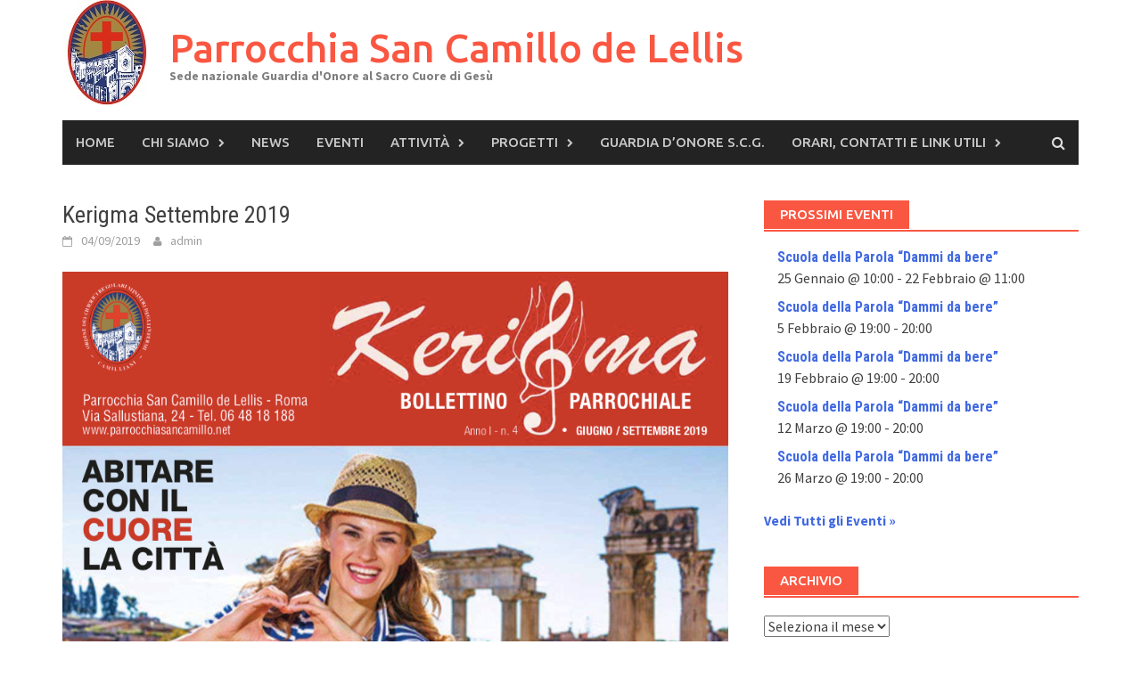

--- FILE ---
content_type: text/html; charset=UTF-8
request_url: https://parrocchiasancamillo.net/2019/09/04/kerigma-settembre-2019/
body_size: 9320
content:
<!DOCTYPE html>
<html lang="it-IT">
<head>
<meta charset="UTF-8">
<meta name="viewport" content="width=device-width, initial-scale=1">
<link rel="profile" href="http://gmpg.org/xfn/11">
<link rel="pingback" href="https://parrocchiasancamillo.net/xmlrpc.php">
<title>Kerigma Settembre 2019 &#8211; Parrocchia San Camillo de Lellis</title>
<meta name='robots' content='max-image-preview:large' />
<link rel='dns-prefetch' href='//fonts.googleapis.com' />
<link rel='dns-prefetch' href='//s.w.org' />
<link rel="alternate" type="application/rss+xml" title="Parrocchia San Camillo de Lellis &raquo; Feed" href="https://parrocchiasancamillo.net/feed/" />
<link rel="alternate" type="application/rss+xml" title="Parrocchia San Camillo de Lellis &raquo; Feed dei commenti" href="https://parrocchiasancamillo.net/comments/feed/" />
<link rel="alternate" type="text/calendar" title="Parrocchia San Camillo de Lellis &raquo; iCal Feed" href="https://parrocchiasancamillo.net/events/?ical=1" />
<link rel="alternate" type="application/rss+xml" title="Parrocchia San Camillo de Lellis &raquo; Kerigma Settembre 2019 Feed dei commenti" href="https://parrocchiasancamillo.net/2019/09/04/kerigma-settembre-2019/feed/" />
<script type="text/javascript">
window._wpemojiSettings = {"baseUrl":"https:\/\/s.w.org\/images\/core\/emoji\/14.0.0\/72x72\/","ext":".png","svgUrl":"https:\/\/s.w.org\/images\/core\/emoji\/14.0.0\/svg\/","svgExt":".svg","source":{"concatemoji":"https:\/\/parrocchiasancamillo.net\/wp-includes\/js\/wp-emoji-release.min.js?ver=6.0.11"}};
/*! This file is auto-generated */
!function(e,a,t){var n,r,o,i=a.createElement("canvas"),p=i.getContext&&i.getContext("2d");function s(e,t){var a=String.fromCharCode,e=(p.clearRect(0,0,i.width,i.height),p.fillText(a.apply(this,e),0,0),i.toDataURL());return p.clearRect(0,0,i.width,i.height),p.fillText(a.apply(this,t),0,0),e===i.toDataURL()}function c(e){var t=a.createElement("script");t.src=e,t.defer=t.type="text/javascript",a.getElementsByTagName("head")[0].appendChild(t)}for(o=Array("flag","emoji"),t.supports={everything:!0,everythingExceptFlag:!0},r=0;r<o.length;r++)t.supports[o[r]]=function(e){if(!p||!p.fillText)return!1;switch(p.textBaseline="top",p.font="600 32px Arial",e){case"flag":return s([127987,65039,8205,9895,65039],[127987,65039,8203,9895,65039])?!1:!s([55356,56826,55356,56819],[55356,56826,8203,55356,56819])&&!s([55356,57332,56128,56423,56128,56418,56128,56421,56128,56430,56128,56423,56128,56447],[55356,57332,8203,56128,56423,8203,56128,56418,8203,56128,56421,8203,56128,56430,8203,56128,56423,8203,56128,56447]);case"emoji":return!s([129777,127995,8205,129778,127999],[129777,127995,8203,129778,127999])}return!1}(o[r]),t.supports.everything=t.supports.everything&&t.supports[o[r]],"flag"!==o[r]&&(t.supports.everythingExceptFlag=t.supports.everythingExceptFlag&&t.supports[o[r]]);t.supports.everythingExceptFlag=t.supports.everythingExceptFlag&&!t.supports.flag,t.DOMReady=!1,t.readyCallback=function(){t.DOMReady=!0},t.supports.everything||(n=function(){t.readyCallback()},a.addEventListener?(a.addEventListener("DOMContentLoaded",n,!1),e.addEventListener("load",n,!1)):(e.attachEvent("onload",n),a.attachEvent("onreadystatechange",function(){"complete"===a.readyState&&t.readyCallback()})),(e=t.source||{}).concatemoji?c(e.concatemoji):e.wpemoji&&e.twemoji&&(c(e.twemoji),c(e.wpemoji)))}(window,document,window._wpemojiSettings);
</script>
<style type="text/css">
img.wp-smiley,
img.emoji {
	display: inline !important;
	border: none !important;
	box-shadow: none !important;
	height: 1em !important;
	width: 1em !important;
	margin: 0 0.07em !important;
	vertical-align: -0.1em !important;
	background: none !important;
	padding: 0 !important;
}
</style>
	<link rel='stylesheet' id='tribe-tooltip-css'  href='https://parrocchiasancamillo.net/wp-content/plugins/the-events-calendar/common/src/resources/css/tooltip.min.css?ver=4.9.11.2' type='text/css' media='all' />
<link rel='stylesheet' id='wp-block-library-css'  href='https://parrocchiasancamillo.net/wp-includes/css/dist/block-library/style.min.css?ver=6.0.11' type='text/css' media='all' />
<style id='wp-block-library-theme-inline-css' type='text/css'>
.wp-block-audio figcaption{color:#555;font-size:13px;text-align:center}.is-dark-theme .wp-block-audio figcaption{color:hsla(0,0%,100%,.65)}.wp-block-code{border:1px solid #ccc;border-radius:4px;font-family:Menlo,Consolas,monaco,monospace;padding:.8em 1em}.wp-block-embed figcaption{color:#555;font-size:13px;text-align:center}.is-dark-theme .wp-block-embed figcaption{color:hsla(0,0%,100%,.65)}.blocks-gallery-caption{color:#555;font-size:13px;text-align:center}.is-dark-theme .blocks-gallery-caption{color:hsla(0,0%,100%,.65)}.wp-block-image figcaption{color:#555;font-size:13px;text-align:center}.is-dark-theme .wp-block-image figcaption{color:hsla(0,0%,100%,.65)}.wp-block-pullquote{border-top:4px solid;border-bottom:4px solid;margin-bottom:1.75em;color:currentColor}.wp-block-pullquote__citation,.wp-block-pullquote cite,.wp-block-pullquote footer{color:currentColor;text-transform:uppercase;font-size:.8125em;font-style:normal}.wp-block-quote{border-left:.25em solid;margin:0 0 1.75em;padding-left:1em}.wp-block-quote cite,.wp-block-quote footer{color:currentColor;font-size:.8125em;position:relative;font-style:normal}.wp-block-quote.has-text-align-right{border-left:none;border-right:.25em solid;padding-left:0;padding-right:1em}.wp-block-quote.has-text-align-center{border:none;padding-left:0}.wp-block-quote.is-large,.wp-block-quote.is-style-large,.wp-block-quote.is-style-plain{border:none}.wp-block-search .wp-block-search__label{font-weight:700}:where(.wp-block-group.has-background){padding:1.25em 2.375em}.wp-block-separator.has-css-opacity{opacity:.4}.wp-block-separator{border:none;border-bottom:2px solid;margin-left:auto;margin-right:auto}.wp-block-separator.has-alpha-channel-opacity{opacity:1}.wp-block-separator:not(.is-style-wide):not(.is-style-dots){width:100px}.wp-block-separator.has-background:not(.is-style-dots){border-bottom:none;height:1px}.wp-block-separator.has-background:not(.is-style-wide):not(.is-style-dots){height:2px}.wp-block-table thead{border-bottom:3px solid}.wp-block-table tfoot{border-top:3px solid}.wp-block-table td,.wp-block-table th{padding:.5em;border:1px solid;word-break:normal}.wp-block-table figcaption{color:#555;font-size:13px;text-align:center}.is-dark-theme .wp-block-table figcaption{color:hsla(0,0%,100%,.65)}.wp-block-video figcaption{color:#555;font-size:13px;text-align:center}.is-dark-theme .wp-block-video figcaption{color:hsla(0,0%,100%,.65)}.wp-block-template-part.has-background{padding:1.25em 2.375em;margin-top:0;margin-bottom:0}
</style>
<style id='global-styles-inline-css' type='text/css'>
body{--wp--preset--color--black: #000000;--wp--preset--color--cyan-bluish-gray: #abb8c3;--wp--preset--color--white: #ffffff;--wp--preset--color--pale-pink: #f78da7;--wp--preset--color--vivid-red: #cf2e2e;--wp--preset--color--luminous-vivid-orange: #ff6900;--wp--preset--color--luminous-vivid-amber: #fcb900;--wp--preset--color--light-green-cyan: #7bdcb5;--wp--preset--color--vivid-green-cyan: #00d084;--wp--preset--color--pale-cyan-blue: #8ed1fc;--wp--preset--color--vivid-cyan-blue: #0693e3;--wp--preset--color--vivid-purple: #9b51e0;--wp--preset--gradient--vivid-cyan-blue-to-vivid-purple: linear-gradient(135deg,rgba(6,147,227,1) 0%,rgb(155,81,224) 100%);--wp--preset--gradient--light-green-cyan-to-vivid-green-cyan: linear-gradient(135deg,rgb(122,220,180) 0%,rgb(0,208,130) 100%);--wp--preset--gradient--luminous-vivid-amber-to-luminous-vivid-orange: linear-gradient(135deg,rgba(252,185,0,1) 0%,rgba(255,105,0,1) 100%);--wp--preset--gradient--luminous-vivid-orange-to-vivid-red: linear-gradient(135deg,rgba(255,105,0,1) 0%,rgb(207,46,46) 100%);--wp--preset--gradient--very-light-gray-to-cyan-bluish-gray: linear-gradient(135deg,rgb(238,238,238) 0%,rgb(169,184,195) 100%);--wp--preset--gradient--cool-to-warm-spectrum: linear-gradient(135deg,rgb(74,234,220) 0%,rgb(151,120,209) 20%,rgb(207,42,186) 40%,rgb(238,44,130) 60%,rgb(251,105,98) 80%,rgb(254,248,76) 100%);--wp--preset--gradient--blush-light-purple: linear-gradient(135deg,rgb(255,206,236) 0%,rgb(152,150,240) 100%);--wp--preset--gradient--blush-bordeaux: linear-gradient(135deg,rgb(254,205,165) 0%,rgb(254,45,45) 50%,rgb(107,0,62) 100%);--wp--preset--gradient--luminous-dusk: linear-gradient(135deg,rgb(255,203,112) 0%,rgb(199,81,192) 50%,rgb(65,88,208) 100%);--wp--preset--gradient--pale-ocean: linear-gradient(135deg,rgb(255,245,203) 0%,rgb(182,227,212) 50%,rgb(51,167,181) 100%);--wp--preset--gradient--electric-grass: linear-gradient(135deg,rgb(202,248,128) 0%,rgb(113,206,126) 100%);--wp--preset--gradient--midnight: linear-gradient(135deg,rgb(2,3,129) 0%,rgb(40,116,252) 100%);--wp--preset--duotone--dark-grayscale: url('#wp-duotone-dark-grayscale');--wp--preset--duotone--grayscale: url('#wp-duotone-grayscale');--wp--preset--duotone--purple-yellow: url('#wp-duotone-purple-yellow');--wp--preset--duotone--blue-red: url('#wp-duotone-blue-red');--wp--preset--duotone--midnight: url('#wp-duotone-midnight');--wp--preset--duotone--magenta-yellow: url('#wp-duotone-magenta-yellow');--wp--preset--duotone--purple-green: url('#wp-duotone-purple-green');--wp--preset--duotone--blue-orange: url('#wp-duotone-blue-orange');--wp--preset--font-size--small: 13px;--wp--preset--font-size--medium: 20px;--wp--preset--font-size--large: 36px;--wp--preset--font-size--x-large: 42px;}.has-black-color{color: var(--wp--preset--color--black) !important;}.has-cyan-bluish-gray-color{color: var(--wp--preset--color--cyan-bluish-gray) !important;}.has-white-color{color: var(--wp--preset--color--white) !important;}.has-pale-pink-color{color: var(--wp--preset--color--pale-pink) !important;}.has-vivid-red-color{color: var(--wp--preset--color--vivid-red) !important;}.has-luminous-vivid-orange-color{color: var(--wp--preset--color--luminous-vivid-orange) !important;}.has-luminous-vivid-amber-color{color: var(--wp--preset--color--luminous-vivid-amber) !important;}.has-light-green-cyan-color{color: var(--wp--preset--color--light-green-cyan) !important;}.has-vivid-green-cyan-color{color: var(--wp--preset--color--vivid-green-cyan) !important;}.has-pale-cyan-blue-color{color: var(--wp--preset--color--pale-cyan-blue) !important;}.has-vivid-cyan-blue-color{color: var(--wp--preset--color--vivid-cyan-blue) !important;}.has-vivid-purple-color{color: var(--wp--preset--color--vivid-purple) !important;}.has-black-background-color{background-color: var(--wp--preset--color--black) !important;}.has-cyan-bluish-gray-background-color{background-color: var(--wp--preset--color--cyan-bluish-gray) !important;}.has-white-background-color{background-color: var(--wp--preset--color--white) !important;}.has-pale-pink-background-color{background-color: var(--wp--preset--color--pale-pink) !important;}.has-vivid-red-background-color{background-color: var(--wp--preset--color--vivid-red) !important;}.has-luminous-vivid-orange-background-color{background-color: var(--wp--preset--color--luminous-vivid-orange) !important;}.has-luminous-vivid-amber-background-color{background-color: var(--wp--preset--color--luminous-vivid-amber) !important;}.has-light-green-cyan-background-color{background-color: var(--wp--preset--color--light-green-cyan) !important;}.has-vivid-green-cyan-background-color{background-color: var(--wp--preset--color--vivid-green-cyan) !important;}.has-pale-cyan-blue-background-color{background-color: var(--wp--preset--color--pale-cyan-blue) !important;}.has-vivid-cyan-blue-background-color{background-color: var(--wp--preset--color--vivid-cyan-blue) !important;}.has-vivid-purple-background-color{background-color: var(--wp--preset--color--vivid-purple) !important;}.has-black-border-color{border-color: var(--wp--preset--color--black) !important;}.has-cyan-bluish-gray-border-color{border-color: var(--wp--preset--color--cyan-bluish-gray) !important;}.has-white-border-color{border-color: var(--wp--preset--color--white) !important;}.has-pale-pink-border-color{border-color: var(--wp--preset--color--pale-pink) !important;}.has-vivid-red-border-color{border-color: var(--wp--preset--color--vivid-red) !important;}.has-luminous-vivid-orange-border-color{border-color: var(--wp--preset--color--luminous-vivid-orange) !important;}.has-luminous-vivid-amber-border-color{border-color: var(--wp--preset--color--luminous-vivid-amber) !important;}.has-light-green-cyan-border-color{border-color: var(--wp--preset--color--light-green-cyan) !important;}.has-vivid-green-cyan-border-color{border-color: var(--wp--preset--color--vivid-green-cyan) !important;}.has-pale-cyan-blue-border-color{border-color: var(--wp--preset--color--pale-cyan-blue) !important;}.has-vivid-cyan-blue-border-color{border-color: var(--wp--preset--color--vivid-cyan-blue) !important;}.has-vivid-purple-border-color{border-color: var(--wp--preset--color--vivid-purple) !important;}.has-vivid-cyan-blue-to-vivid-purple-gradient-background{background: var(--wp--preset--gradient--vivid-cyan-blue-to-vivid-purple) !important;}.has-light-green-cyan-to-vivid-green-cyan-gradient-background{background: var(--wp--preset--gradient--light-green-cyan-to-vivid-green-cyan) !important;}.has-luminous-vivid-amber-to-luminous-vivid-orange-gradient-background{background: var(--wp--preset--gradient--luminous-vivid-amber-to-luminous-vivid-orange) !important;}.has-luminous-vivid-orange-to-vivid-red-gradient-background{background: var(--wp--preset--gradient--luminous-vivid-orange-to-vivid-red) !important;}.has-very-light-gray-to-cyan-bluish-gray-gradient-background{background: var(--wp--preset--gradient--very-light-gray-to-cyan-bluish-gray) !important;}.has-cool-to-warm-spectrum-gradient-background{background: var(--wp--preset--gradient--cool-to-warm-spectrum) !important;}.has-blush-light-purple-gradient-background{background: var(--wp--preset--gradient--blush-light-purple) !important;}.has-blush-bordeaux-gradient-background{background: var(--wp--preset--gradient--blush-bordeaux) !important;}.has-luminous-dusk-gradient-background{background: var(--wp--preset--gradient--luminous-dusk) !important;}.has-pale-ocean-gradient-background{background: var(--wp--preset--gradient--pale-ocean) !important;}.has-electric-grass-gradient-background{background: var(--wp--preset--gradient--electric-grass) !important;}.has-midnight-gradient-background{background: var(--wp--preset--gradient--midnight) !important;}.has-small-font-size{font-size: var(--wp--preset--font-size--small) !important;}.has-medium-font-size{font-size: var(--wp--preset--font-size--medium) !important;}.has-large-font-size{font-size: var(--wp--preset--font-size--large) !important;}.has-x-large-font-size{font-size: var(--wp--preset--font-size--x-large) !important;}
</style>
<link rel='stylesheet' id='awaken-font-awesome-css'  href='https://parrocchiasancamillo.net/wp-content/themes/awaken/css/font-awesome.min.css?ver=4.4.0' type='text/css' media='all' />
<link rel='stylesheet' id='bootstrap.css-css'  href='https://parrocchiasancamillo.net/wp-content/themes/awaken/css/bootstrap.min.css?ver=all' type='text/css' media='all' />
<link rel='stylesheet' id='awaken-style-css'  href='https://parrocchiasancamillo.net/wp-content/themes/awaken/style.css?ver=6.0.11' type='text/css' media='all' />
<link rel='stylesheet' id='awaken-fonts-css'  href='https://fonts.googleapis.com/css?family=Ubuntu%3A400%2C500%7CSource+Sans+Pro%3A400%2C600%2C700%2C400italic%7CRoboto+Condensed%3A400italic%2C700%2C400&#038;subset=latin%2Clatin-ext' type='text/css' media='all' />
<link rel='stylesheet' id='add-flex-css-css'  href='https://parrocchiasancamillo.net/wp-content/themes/awaken/css/flexslider.css?ver=6.0.11' type='text/css' media='screen' />
<script type='text/javascript' src='https://parrocchiasancamillo.net/wp-includes/js/jquery/jquery.min.js?ver=3.6.0' id='jquery-core-js'></script>
<script type='text/javascript' src='https://parrocchiasancamillo.net/wp-includes/js/jquery/jquery-migrate.min.js?ver=3.3.2' id='jquery-migrate-js'></script>
<script type='text/javascript' src='https://parrocchiasancamillo.net/wp-content/themes/awaken/js/scripts.js?ver=6.0.11' id='awaken-scripts-js'></script>
<!--[if lt IE 9]>
<script type='text/javascript' src='https://parrocchiasancamillo.net/wp-content/themes/awaken/js/respond.min.js?ver=6.0.11' id='respond-js'></script>
<![endif]-->
<!--[if lt IE 9]>
<script type='text/javascript' src='https://parrocchiasancamillo.net/wp-content/themes/awaken/js/html5shiv.js?ver=6.0.11' id='html5shiv-js'></script>
<![endif]-->
<link rel="https://api.w.org/" href="https://parrocchiasancamillo.net/wp-json/" /><link rel="alternate" type="application/json" href="https://parrocchiasancamillo.net/wp-json/wp/v2/posts/1524" /><link rel="EditURI" type="application/rsd+xml" title="RSD" href="https://parrocchiasancamillo.net/xmlrpc.php?rsd" />
<link rel="wlwmanifest" type="application/wlwmanifest+xml" href="https://parrocchiasancamillo.net/wp-includes/wlwmanifest.xml" /> 
<meta name="generator" content="WordPress 6.0.11" />
<link rel="canonical" href="https://parrocchiasancamillo.net/2019/09/04/kerigma-settembre-2019/" />
<link rel='shortlink' href='https://parrocchiasancamillo.net/?p=1524' />
<link rel="alternate" type="application/json+oembed" href="https://parrocchiasancamillo.net/wp-json/oembed/1.0/embed?url=https%3A%2F%2Fparrocchiasancamillo.net%2F2019%2F09%2F04%2Fkerigma-settembre-2019%2F" />
<link rel="alternate" type="text/xml+oembed" href="https://parrocchiasancamillo.net/wp-json/oembed/1.0/embed?url=https%3A%2F%2Fparrocchiasancamillo.net%2F2019%2F09%2F04%2Fkerigma-settembre-2019%2F&#038;format=xml" />
<meta name="tec-api-version" content="v1"><meta name="tec-api-origin" content="https://parrocchiasancamillo.net"><link rel="https://theeventscalendar.com/" href="https://parrocchiasancamillo.net/wp-json/tribe/events/v1/" /><style></style></head>

<body class="post-template-default single single-post postid-1524 single-format-standard wp-embed-responsive tribe-no-js">
<svg xmlns="http://www.w3.org/2000/svg" viewBox="0 0 0 0" width="0" height="0" focusable="false" role="none" style="visibility: hidden; position: absolute; left: -9999px; overflow: hidden;" ><defs><filter id="wp-duotone-dark-grayscale"><feColorMatrix color-interpolation-filters="sRGB" type="matrix" values=" .299 .587 .114 0 0 .299 .587 .114 0 0 .299 .587 .114 0 0 .299 .587 .114 0 0 " /><feComponentTransfer color-interpolation-filters="sRGB" ><feFuncR type="table" tableValues="0 0.498039215686" /><feFuncG type="table" tableValues="0 0.498039215686" /><feFuncB type="table" tableValues="0 0.498039215686" /><feFuncA type="table" tableValues="1 1" /></feComponentTransfer><feComposite in2="SourceGraphic" operator="in" /></filter></defs></svg><svg xmlns="http://www.w3.org/2000/svg" viewBox="0 0 0 0" width="0" height="0" focusable="false" role="none" style="visibility: hidden; position: absolute; left: -9999px; overflow: hidden;" ><defs><filter id="wp-duotone-grayscale"><feColorMatrix color-interpolation-filters="sRGB" type="matrix" values=" .299 .587 .114 0 0 .299 .587 .114 0 0 .299 .587 .114 0 0 .299 .587 .114 0 0 " /><feComponentTransfer color-interpolation-filters="sRGB" ><feFuncR type="table" tableValues="0 1" /><feFuncG type="table" tableValues="0 1" /><feFuncB type="table" tableValues="0 1" /><feFuncA type="table" tableValues="1 1" /></feComponentTransfer><feComposite in2="SourceGraphic" operator="in" /></filter></defs></svg><svg xmlns="http://www.w3.org/2000/svg" viewBox="0 0 0 0" width="0" height="0" focusable="false" role="none" style="visibility: hidden; position: absolute; left: -9999px; overflow: hidden;" ><defs><filter id="wp-duotone-purple-yellow"><feColorMatrix color-interpolation-filters="sRGB" type="matrix" values=" .299 .587 .114 0 0 .299 .587 .114 0 0 .299 .587 .114 0 0 .299 .587 .114 0 0 " /><feComponentTransfer color-interpolation-filters="sRGB" ><feFuncR type="table" tableValues="0.549019607843 0.988235294118" /><feFuncG type="table" tableValues="0 1" /><feFuncB type="table" tableValues="0.717647058824 0.254901960784" /><feFuncA type="table" tableValues="1 1" /></feComponentTransfer><feComposite in2="SourceGraphic" operator="in" /></filter></defs></svg><svg xmlns="http://www.w3.org/2000/svg" viewBox="0 0 0 0" width="0" height="0" focusable="false" role="none" style="visibility: hidden; position: absolute; left: -9999px; overflow: hidden;" ><defs><filter id="wp-duotone-blue-red"><feColorMatrix color-interpolation-filters="sRGB" type="matrix" values=" .299 .587 .114 0 0 .299 .587 .114 0 0 .299 .587 .114 0 0 .299 .587 .114 0 0 " /><feComponentTransfer color-interpolation-filters="sRGB" ><feFuncR type="table" tableValues="0 1" /><feFuncG type="table" tableValues="0 0.278431372549" /><feFuncB type="table" tableValues="0.592156862745 0.278431372549" /><feFuncA type="table" tableValues="1 1" /></feComponentTransfer><feComposite in2="SourceGraphic" operator="in" /></filter></defs></svg><svg xmlns="http://www.w3.org/2000/svg" viewBox="0 0 0 0" width="0" height="0" focusable="false" role="none" style="visibility: hidden; position: absolute; left: -9999px; overflow: hidden;" ><defs><filter id="wp-duotone-midnight"><feColorMatrix color-interpolation-filters="sRGB" type="matrix" values=" .299 .587 .114 0 0 .299 .587 .114 0 0 .299 .587 .114 0 0 .299 .587 .114 0 0 " /><feComponentTransfer color-interpolation-filters="sRGB" ><feFuncR type="table" tableValues="0 0" /><feFuncG type="table" tableValues="0 0.647058823529" /><feFuncB type="table" tableValues="0 1" /><feFuncA type="table" tableValues="1 1" /></feComponentTransfer><feComposite in2="SourceGraphic" operator="in" /></filter></defs></svg><svg xmlns="http://www.w3.org/2000/svg" viewBox="0 0 0 0" width="0" height="0" focusable="false" role="none" style="visibility: hidden; position: absolute; left: -9999px; overflow: hidden;" ><defs><filter id="wp-duotone-magenta-yellow"><feColorMatrix color-interpolation-filters="sRGB" type="matrix" values=" .299 .587 .114 0 0 .299 .587 .114 0 0 .299 .587 .114 0 0 .299 .587 .114 0 0 " /><feComponentTransfer color-interpolation-filters="sRGB" ><feFuncR type="table" tableValues="0.780392156863 1" /><feFuncG type="table" tableValues="0 0.949019607843" /><feFuncB type="table" tableValues="0.352941176471 0.470588235294" /><feFuncA type="table" tableValues="1 1" /></feComponentTransfer><feComposite in2="SourceGraphic" operator="in" /></filter></defs></svg><svg xmlns="http://www.w3.org/2000/svg" viewBox="0 0 0 0" width="0" height="0" focusable="false" role="none" style="visibility: hidden; position: absolute; left: -9999px; overflow: hidden;" ><defs><filter id="wp-duotone-purple-green"><feColorMatrix color-interpolation-filters="sRGB" type="matrix" values=" .299 .587 .114 0 0 .299 .587 .114 0 0 .299 .587 .114 0 0 .299 .587 .114 0 0 " /><feComponentTransfer color-interpolation-filters="sRGB" ><feFuncR type="table" tableValues="0.650980392157 0.403921568627" /><feFuncG type="table" tableValues="0 1" /><feFuncB type="table" tableValues="0.447058823529 0.4" /><feFuncA type="table" tableValues="1 1" /></feComponentTransfer><feComposite in2="SourceGraphic" operator="in" /></filter></defs></svg><svg xmlns="http://www.w3.org/2000/svg" viewBox="0 0 0 0" width="0" height="0" focusable="false" role="none" style="visibility: hidden; position: absolute; left: -9999px; overflow: hidden;" ><defs><filter id="wp-duotone-blue-orange"><feColorMatrix color-interpolation-filters="sRGB" type="matrix" values=" .299 .587 .114 0 0 .299 .587 .114 0 0 .299 .587 .114 0 0 .299 .587 .114 0 0 " /><feComponentTransfer color-interpolation-filters="sRGB" ><feFuncR type="table" tableValues="0.0980392156863 1" /><feFuncG type="table" tableValues="0 0.662745098039" /><feFuncB type="table" tableValues="0.847058823529 0.419607843137" /><feFuncA type="table" tableValues="1 1" /></feComponentTransfer><feComposite in2="SourceGraphic" operator="in" /></filter></defs></svg><div id="page" class="hfeed site">
	<a class="skip-link screen-reader-text" href="#content">Skip to content</a>
	<header id="masthead" class="site-header" role="banner">
		
	
	<div class="site-branding">
		<div class="container">
			<div class="site-brand-container">
										<div class="site-logo">
							<a href="https://parrocchiasancamillo.net/" rel="home"><img src="http://parrocchiasancamillo.net/wp-content/uploads/2019/07/cropped-logo-jpg.jpg_ridotto.jpg" alt="Parrocchia San Camillo de Lellis"></a>
						</div>
						<div class="site-title-text">
							<h1 class="site-title"><a href="https://parrocchiasancamillo.net/" rel="home">Parrocchia San Camillo de Lellis</a></h1>
							<h2 class="site-description">Sede nazionale Guardia d&#039;Onore al Sacro Cuore di Gesù</h2>
						</div>
								</div><!-- .site-brand-container -->
						
		</div>
	</div>

	<div class="container">
		<div class="awaken-navigation-container">
			<nav id="site-navigation" class="main-navigation cl-effect-10" role="navigation">
				<div class="menu-menu-principale-container"><ul id="menu-menu-principale" class="menu"><li id="menu-item-1087" class="menu-item menu-item-type-custom menu-item-object-custom menu-item-home menu-item-1087"><a href="http://parrocchiasancamillo.net/">Home</a></li>
<li id="menu-item-1089" class="menu-item menu-item-type-post_type menu-item-object-page menu-item-has-children menu-item-1089"><a href="https://parrocchiasancamillo.net/chi-siamo/">Chi siamo</a>
<ul class="sub-menu">
	<li id="menu-item-5897" class="menu-item menu-item-type-post_type menu-item-object-page menu-item-5897"><a href="https://parrocchiasancamillo.net/lorgano-di-san-camillo-de-lellis/">L’organo di San Camillo de Lellis</a></li>
</ul>
</li>
<li id="menu-item-1212" class="menu-item menu-item-type-taxonomy menu-item-object-category menu-item-1212"><a href="https://parrocchiasancamillo.net/category/news/">News</a></li>
<li id="menu-item-1226" class="menu-item menu-item-type-custom menu-item-object-custom menu-item-1226"><a href="http://parrocchiasancamillo.net/events/">Eventi</a></li>
<li id="menu-item-1303" class="menu-item menu-item-type-post_type menu-item-object-page menu-item-has-children menu-item-1303"><a href="https://parrocchiasancamillo.net/attivita/">Attività</a>
<ul class="sub-menu">
	<li id="menu-item-1095" class="menu-item menu-item-type-post_type menu-item-object-page menu-item-1095"><a href="https://parrocchiasancamillo.net/liturgia/">Liturgia</a></li>
	<li id="menu-item-1508" class="menu-item menu-item-type-post_type menu-item-object-page menu-item-1508"><a href="https://parrocchiasancamillo.net/bollettino-parrocchiale/">Bollettino Parrocchiale</a></li>
	<li id="menu-item-1100" class="menu-item menu-item-type-post_type menu-item-object-page menu-item-1100"><a href="https://parrocchiasancamillo.net/carita/">Carità</a></li>
	<li id="menu-item-1090" class="menu-item menu-item-type-post_type menu-item-object-page menu-item-1090"><a href="https://parrocchiasancamillo.net/catechesi/">Catechesi</a></li>
	<li id="menu-item-1112" class="menu-item menu-item-type-post_type menu-item-object-page menu-item-1112"><a href="https://parrocchiasancamillo.net/centro-di-ascolto/">Centro d’ascolto</a></li>
	<li id="menu-item-5155" class="menu-item menu-item-type-post_type menu-item-object-page menu-item-has-children menu-item-5155"><a href="https://parrocchiasancamillo.net/musica-e-cultura/">Musica e Cultura</a>
	<ul class="sub-menu">
		<li id="menu-item-5922" class="menu-item menu-item-type-post_type menu-item-object-page menu-item-5922"><a href="https://parrocchiasancamillo.net/resonare-cum-jubilo/">“RESONARE CUM JUBILO”</a></li>
		<li id="menu-item-5156" class="menu-item menu-item-type-post_type menu-item-object-page menu-item-5156"><a href="https://parrocchiasancamillo.net/pillole-dorgano/">Pillole d’Organo</a></li>
	</ul>
</li>
</ul>
</li>
<li id="menu-item-1217" class="menu-item menu-item-type-post_type menu-item-object-page menu-item-has-children menu-item-1217"><a href="https://parrocchiasancamillo.net/progetti/">Progetti</a>
<ul class="sub-menu">
	<li id="menu-item-4783" class="menu-item menu-item-type-post_type menu-item-object-page menu-item-4783"><a href="https://parrocchiasancamillo.net/ammodernamento-sala-san-pio-x/">Ammodernamento Sala San Pio X (Chiuso 2024)</a></li>
	<li id="menu-item-4423" class="menu-item menu-item-type-post_type menu-item-object-page menu-item-4423"><a href="https://parrocchiasancamillo.net/nuova-manutenzione-straordinaria-campane/">NUOVA MANUTENZIONE STRAORDINARIA CAMPANE (APERTO)</a></li>
	<li id="menu-item-4424" class="menu-item menu-item-type-post_type menu-item-object-page menu-item-4424"><a href="https://parrocchiasancamillo.net/pulitura-pittura-porte-esterne-chiesa-progetto-aperto-maggio-2022/">Pulitura/Pittura porte esterne Chiesa  (Aperto)</a></li>
</ul>
</li>
<li id="menu-item-1440" class="menu-item menu-item-type-post_type menu-item-object-page menu-item-1440"><a href="https://parrocchiasancamillo.net/associazioni/guardia-donore-al-sacro-cuore-di-gesu/">Guardia d’Onore S.C.G.</a></li>
<li id="menu-item-1211" class="menu-item menu-item-type-post_type menu-item-object-page menu-item-has-children menu-item-1211"><a href="https://parrocchiasancamillo.net/orari-contatti/">Orari, Contatti e Link Utili</a>
<ul class="sub-menu">
	<li id="menu-item-3202" class="menu-item menu-item-type-post_type menu-item-object-page menu-item-3202"><a href="https://parrocchiasancamillo.net/link-utili-2/">LINK UTILI</a></li>
</ul>
</li>
</ul></div>			</nav><!-- #site-navigation -->
			<a href="#" class="navbutton" id="main-nav-button">Main Menu</a>
			<div class="responsive-mainnav"></div>

							<div class="awaken-search-button-icon"></div>
				<div class="awaken-search-box-container">
					<div class="awaken-search-box">
						<form action="https://parrocchiasancamillo.net/" id="awaken-search-form" method="get">
							<input type="text" value="" name="s" id="s" />
							<input type="submit" value="Search" />
						</form>
					</div><!-- th-search-box -->
				</div><!-- .th-search-box-container -->
			
		</div><!-- .awaken-navigation-container-->
	</div><!-- .container -->
	</header><!-- #masthead -->

	<div id="content" class="site-content">
		<div class="container">

	<div class="row">
<div class="col-xs-12 col-sm-12 col-md-8 ">
	<div id="primary" class="content-area">
		<main id="main" class="site-main" role="main">

		
			
<article id="post-1524" class="post-1524 post type-post status-publish format-standard has-post-thumbnail hentry category-kerigma">
	<header class="single-entry-header">
		<h1 class="single-entry-title entry-title">Kerigma Settembre 2019</h1>
		<div class="single-entry-meta">
			<span class="posted-on"><a href="https://parrocchiasancamillo.net/2019/09/04/kerigma-settembre-2019/" rel="bookmark"><time class="entry-date published" datetime="2019-09-04T17:26:13+02:00">04/09/2019</time><time class="updated" datetime="2019-10-04T17:24:08+02:00">04/10/2019</time></a></span><span class="byline"><span class="author vcard"><a class="url fn n" href="https://parrocchiasancamillo.net/author/admin/">admin</a></span></span>					</div><!-- .entry-meta -->
	</header><!-- .entry-header -->

		
	<div class="entry-content">
		<p><img class="alignnone size-full wp-image-1525" src="http://parrocchiasancamillo.net/wp-content/uploads/2019/09/kerigma-0919.png" alt="" width="913" height="616" srcset="https://parrocchiasancamillo.net/wp-content/uploads/2019/09/kerigma-0919.png 913w, https://parrocchiasancamillo.net/wp-content/uploads/2019/09/kerigma-0919-300x202.png 300w, https://parrocchiasancamillo.net/wp-content/uploads/2019/09/kerigma-0919-768x518.png 768w" sizes="(max-width: 913px) 100vw, 913px" /></p>
<p>E&#8217; disponibile qui online il nuovo numero di <a href="http://parrocchiasancamillo.net/wp-content/uploads/2019/09/Bollettino_Parrocchiale_Giugno_Settembre_2019_b_Pag_Singole_04_09_WEB.pdf">Kerigma</a>, oppure cartaceo in parrocchia!</p>
			</div><!-- .entry-content -->

	<footer class="single-entry-footer">
		<div class="categorized-under">Posted Under</div><div class="awaken-category-list"><a href="https://parrocchiasancamillo.net/category/kerigma/" rel="category tag">Kerigma</a></div><div class="clearfix"></div>
	</footer><!-- .entry-footer -->
</article><!-- #post-## -->

				<nav class="navigation post-navigation" role="navigation">
		<h2 class="screen-reader-text">Post navigation</h2>
		<div class="nav-links">
			<div class="nav-previous"><a href="https://parrocchiasancamillo.net/2019/08/20/pellegrinaggio-delle-parrocchie-della-iv-prefettura-diocesi-di-roma/" rel="prev">Pellegrinaggio delle Parrocchie della IV Prefettura &#8211; Diocesi di Roma</a></div><div class="nav-next"><a href="https://parrocchiasancamillo.net/2019/10/03/kerigma-ottobre-2019/" rel="next">Kerigma Ottobre 2019</a></div>		</div><!-- .nav-links -->
	</nav><!-- .navigation -->
	
			
		
		</main><!-- #main -->
	</div><!-- #primary -->
</div><!-- .bootstrap cols -->
<div class="col-xs-12 col-sm-6 col-md-4">
	
<div id="secondary" class="main-widget-area" role="complementary">
	<aside id="tribe-events-list-widget-2" class="widget tribe-events-list-widget"><div class="widget-title-container"><h3 class="widget-title">Prossimi eventi</h3></div>
	<ol class="tribe-list-widget">
					<li class="tribe-events-list-widget-events type-tribe_events post-5982 tribe-clearfix tribe-events-venue-1337">
				
								<!-- Event Title -->
				<h4 class="tribe-event-title">
					<a href="https://parrocchiasancamillo.net/event/scuola-della-parola-dammi-da-bere-4/" rel="bookmark">Scuola della Parola &#8220;Dammi da bere&#8221;</a>
				</h4>

								<!-- Event Time -->

				
				<div class="tribe-event-duration">
					<span class="tribe-event-date-start">25 Gennaio @ 10:00</span> - <span class="tribe-event-date-end">22 Febbraio @ 11:00</span>				</div>

							</li>
					<li class="tribe-events-list-widget-events type-tribe_events post-5984 tribe-clearfix tribe-events-venue-1337">
				
								<!-- Event Title -->
				<h4 class="tribe-event-title">
					<a href="https://parrocchiasancamillo.net/event/scuola-della-parola-dammi-da-bere-5/" rel="bookmark">Scuola della Parola &#8220;Dammi da bere&#8221;</a>
				</h4>

								<!-- Event Time -->

				
				<div class="tribe-event-duration">
					<span class="tribe-event-date-start">5 Febbraio @ 19:00</span> - <span class="tribe-event-time">20:00</span>				</div>

							</li>
					<li class="tribe-events-list-widget-events type-tribe_events post-5986 tribe-clearfix tribe-events-venue-1337">
				
								<!-- Event Title -->
				<h4 class="tribe-event-title">
					<a href="https://parrocchiasancamillo.net/event/scuola-della-parola-dammi-da-bere-6/" rel="bookmark">Scuola della Parola &#8220;Dammi da bere&#8221;</a>
				</h4>

								<!-- Event Time -->

				
				<div class="tribe-event-duration">
					<span class="tribe-event-date-start">19 Febbraio @ 19:00</span> - <span class="tribe-event-time">20:00</span>				</div>

							</li>
					<li class="tribe-events-list-widget-events type-tribe_events post-5988 tribe-clearfix tribe-events-venue-1337">
				
								<!-- Event Title -->
				<h4 class="tribe-event-title">
					<a href="https://parrocchiasancamillo.net/event/scuola-della-parola-dammi-da-bere-7/" rel="bookmark">Scuola della Parola &#8220;Dammi da bere&#8221;</a>
				</h4>

								<!-- Event Time -->

				
				<div class="tribe-event-duration">
					<span class="tribe-event-date-start">12 Marzo @ 19:00</span> - <span class="tribe-event-time">20:00</span>				</div>

							</li>
					<li class="tribe-events-list-widget-events type-tribe_events post-5990 tribe-clearfix tribe-events-venue-1337">
				
								<!-- Event Title -->
				<h4 class="tribe-event-title">
					<a href="https://parrocchiasancamillo.net/event/scuola-della-parola-dammi-da-bere-8/" rel="bookmark">Scuola della Parola &#8220;Dammi da bere&#8221;</a>
				</h4>

								<!-- Event Time -->

				
				<div class="tribe-event-duration">
					<span class="tribe-event-date-start">26 Marzo @ 19:00</span> - <span class="tribe-event-time">20:00</span>				</div>

							</li>
			</ol><!-- .tribe-list-widget -->

	<p class="tribe-events-widget-link">
		<a href="https://parrocchiasancamillo.net/events/" rel="bookmark">Vedi Tutti gli Eventi »</a>
	</p>

</aside><script type="application/ld+json">
[{"@context":"http://schema.org","@type":"Event","name":"Scuola della Parola &#8220;Dammi da bere&#8221;","description":"&lt;p&gt;Tema\u00a0 &quot; Dammi da bere - Il dialogo che nasce della sete&quot;\u00a0 - Don Sgambetterra - Sala Pio X&lt;/p&gt;\\n","url":"https://parrocchiasancamillo.net/event/scuola-della-parola-dammi-da-bere-4/","startDate":"2026-01-25T10:00:00+01:00","endDate":"2026-02-22T11:00:00+01:00","location":{"@type":"Place","name":"Parrocchia San Camillo de Lellis","description":"","url":"","address":{"@type":"PostalAddress","streetAddress":"Via Sallustiana, 24,","addressLocality":"Roma","postalCode":"00187","addressCountry":"Italia"},"telephone":"","sameAs":""},"performer":"Organization"},{"@context":"http://schema.org","@type":"Event","name":"Scuola della Parola &#8220;Dammi da bere&#8221;","description":"&lt;p&gt;Tema &quot; Tu, Giudeo, chiedi a me - l\\'inimicizia superata&quot;&lt;/p&gt;\\n","url":"https://parrocchiasancamillo.net/event/scuola-della-parola-dammi-da-bere-5/","startDate":"2026-02-05T19:00:00+01:00","endDate":"2026-02-05T20:00:00+01:00","location":{"@type":"Place","name":"Parrocchia San Camillo de Lellis","description":"","url":"","address":{"@type":"PostalAddress","streetAddress":"Via Sallustiana, 24,","addressLocality":"Roma","postalCode":"00187","addressCountry":"Italia"},"telephone":"","sameAs":""},"performer":"Organization"},{"@context":"http://schema.org","@type":"Event","name":"Scuola della Parola &#8220;Dammi da bere&#8221;","description":"&lt;p&gt;Tema &quot; Se tu conoscessi il dono di Dio - la grazia che sorprende&quot; - Don Giuseppe Sgambatterra, Sala Pio X&lt;/p&gt;\\n","url":"https://parrocchiasancamillo.net/event/scuola-della-parola-dammi-da-bere-6/","startDate":"2026-02-19T19:00:00+01:00","endDate":"2026-02-19T20:00:00+01:00","location":{"@type":"Place","name":"Parrocchia San Camillo de Lellis","description":"","url":"","address":{"@type":"PostalAddress","streetAddress":"Via Sallustiana, 24,","addressLocality":"Roma","postalCode":"00187","addressCountry":"Italia"},"telephone":"","sameAs":""},"performer":"Organization"},{"@context":"http://schema.org","@type":"Event","name":"Scuola della Parola &#8220;Dammi da bere&#8221;","description":"&lt;p&gt;Tema &quot;Non hai marito - La verit\u00e0 che guarisce &quot; - Don Giuseppe Sgambatterra , Sala Pio X&lt;/p&gt;\\n","url":"https://parrocchiasancamillo.net/event/scuola-della-parola-dammi-da-bere-7/","startDate":"2026-03-12T19:00:00+01:00","endDate":"2026-03-12T20:00:00+01:00","location":{"@type":"Place","name":"Parrocchia San Camillo de Lellis","description":"","url":"","address":{"@type":"PostalAddress","streetAddress":"Via Sallustiana, 24,","addressLocality":"Roma","postalCode":"00187","addressCountry":"Italia"},"telephone":"","sameAs":""},"performer":"Organization"},{"@context":"http://schema.org","@type":"Event","name":"Scuola della Parola &#8220;Dammi da bere&#8221;","description":"&lt;p&gt;Tema &quot; Adorare in Spirito e verit\u00e0 - il culto rinnovato &quot; - Don Giuseppe Sgambatterra - Sala Pio X &nbsp;&lt;/p&gt;\\n","url":"https://parrocchiasancamillo.net/event/scuola-della-parola-dammi-da-bere-8/","startDate":"2026-03-26T19:00:00+01:00","endDate":"2026-03-26T20:00:00+01:00","location":{"@type":"Place","name":"Parrocchia San Camillo de Lellis","description":"","url":"","address":{"@type":"PostalAddress","streetAddress":"Via Sallustiana, 24,","addressLocality":"Roma","postalCode":"00187","addressCountry":"Italia"},"telephone":"","sameAs":""},"performer":"Organization"}]
</script><aside id="archives-2" class="widget widget_archive"><div class="widget-title-container"><h3 class="widget-title">Archivio</h3></div>		<label class="screen-reader-text" for="archives-dropdown-2">Archivio</label>
		<select id="archives-dropdown-2" name="archive-dropdown">
			
			<option value="">Seleziona il mese</option>
				<option value='https://parrocchiasancamillo.net/2026/01/'> Gennaio 2026 </option>
	<option value='https://parrocchiasancamillo.net/2025/12/'> Dicembre 2025 </option>
	<option value='https://parrocchiasancamillo.net/2025/11/'> Novembre 2025 </option>
	<option value='https://parrocchiasancamillo.net/2025/10/'> Ottobre 2025 </option>
	<option value='https://parrocchiasancamillo.net/2025/09/'> Settembre 2025 </option>
	<option value='https://parrocchiasancamillo.net/2025/08/'> Agosto 2025 </option>
	<option value='https://parrocchiasancamillo.net/2025/07/'> Luglio 2025 </option>
	<option value='https://parrocchiasancamillo.net/2025/06/'> Giugno 2025 </option>
	<option value='https://parrocchiasancamillo.net/2025/05/'> Maggio 2025 </option>
	<option value='https://parrocchiasancamillo.net/2025/04/'> Aprile 2025 </option>
	<option value='https://parrocchiasancamillo.net/2025/03/'> Marzo 2025 </option>
	<option value='https://parrocchiasancamillo.net/2025/02/'> Febbraio 2025 </option>
	<option value='https://parrocchiasancamillo.net/2025/01/'> Gennaio 2025 </option>
	<option value='https://parrocchiasancamillo.net/2024/12/'> Dicembre 2024 </option>
	<option value='https://parrocchiasancamillo.net/2024/11/'> Novembre 2024 </option>
	<option value='https://parrocchiasancamillo.net/2024/10/'> Ottobre 2024 </option>
	<option value='https://parrocchiasancamillo.net/2024/09/'> Settembre 2024 </option>
	<option value='https://parrocchiasancamillo.net/2024/08/'> Agosto 2024 </option>
	<option value='https://parrocchiasancamillo.net/2024/07/'> Luglio 2024 </option>
	<option value='https://parrocchiasancamillo.net/2024/06/'> Giugno 2024 </option>
	<option value='https://parrocchiasancamillo.net/2024/05/'> Maggio 2024 </option>
	<option value='https://parrocchiasancamillo.net/2024/04/'> Aprile 2024 </option>
	<option value='https://parrocchiasancamillo.net/2024/03/'> Marzo 2024 </option>
	<option value='https://parrocchiasancamillo.net/2024/02/'> Febbraio 2024 </option>
	<option value='https://parrocchiasancamillo.net/2024/01/'> Gennaio 2024 </option>
	<option value='https://parrocchiasancamillo.net/2023/12/'> Dicembre 2023 </option>
	<option value='https://parrocchiasancamillo.net/2023/11/'> Novembre 2023 </option>
	<option value='https://parrocchiasancamillo.net/2023/10/'> Ottobre 2023 </option>
	<option value='https://parrocchiasancamillo.net/2023/09/'> Settembre 2023 </option>
	<option value='https://parrocchiasancamillo.net/2023/08/'> Agosto 2023 </option>
	<option value='https://parrocchiasancamillo.net/2023/07/'> Luglio 2023 </option>
	<option value='https://parrocchiasancamillo.net/2023/06/'> Giugno 2023 </option>
	<option value='https://parrocchiasancamillo.net/2023/05/'> Maggio 2023 </option>
	<option value='https://parrocchiasancamillo.net/2023/04/'> Aprile 2023 </option>
	<option value='https://parrocchiasancamillo.net/2023/03/'> Marzo 2023 </option>
	<option value='https://parrocchiasancamillo.net/2023/02/'> Febbraio 2023 </option>
	<option value='https://parrocchiasancamillo.net/2023/01/'> Gennaio 2023 </option>
	<option value='https://parrocchiasancamillo.net/2022/12/'> Dicembre 2022 </option>
	<option value='https://parrocchiasancamillo.net/2022/11/'> Novembre 2022 </option>
	<option value='https://parrocchiasancamillo.net/2022/10/'> Ottobre 2022 </option>
	<option value='https://parrocchiasancamillo.net/2022/09/'> Settembre 2022 </option>
	<option value='https://parrocchiasancamillo.net/2022/08/'> Agosto 2022 </option>
	<option value='https://parrocchiasancamillo.net/2022/07/'> Luglio 2022 </option>
	<option value='https://parrocchiasancamillo.net/2022/06/'> Giugno 2022 </option>
	<option value='https://parrocchiasancamillo.net/2022/05/'> Maggio 2022 </option>
	<option value='https://parrocchiasancamillo.net/2022/04/'> Aprile 2022 </option>
	<option value='https://parrocchiasancamillo.net/2022/03/'> Marzo 2022 </option>
	<option value='https://parrocchiasancamillo.net/2022/02/'> Febbraio 2022 </option>
	<option value='https://parrocchiasancamillo.net/2022/01/'> Gennaio 2022 </option>
	<option value='https://parrocchiasancamillo.net/2021/12/'> Dicembre 2021 </option>
	<option value='https://parrocchiasancamillo.net/2021/11/'> Novembre 2021 </option>
	<option value='https://parrocchiasancamillo.net/2021/10/'> Ottobre 2021 </option>
	<option value='https://parrocchiasancamillo.net/2021/09/'> Settembre 2021 </option>
	<option value='https://parrocchiasancamillo.net/2021/07/'> Luglio 2021 </option>
	<option value='https://parrocchiasancamillo.net/2021/06/'> Giugno 2021 </option>
	<option value='https://parrocchiasancamillo.net/2021/05/'> Maggio 2021 </option>
	<option value='https://parrocchiasancamillo.net/2021/04/'> Aprile 2021 </option>
	<option value='https://parrocchiasancamillo.net/2021/03/'> Marzo 2021 </option>
	<option value='https://parrocchiasancamillo.net/2021/02/'> Febbraio 2021 </option>
	<option value='https://parrocchiasancamillo.net/2021/01/'> Gennaio 2021 </option>
	<option value='https://parrocchiasancamillo.net/2020/12/'> Dicembre 2020 </option>
	<option value='https://parrocchiasancamillo.net/2020/11/'> Novembre 2020 </option>
	<option value='https://parrocchiasancamillo.net/2020/10/'> Ottobre 2020 </option>
	<option value='https://parrocchiasancamillo.net/2020/09/'> Settembre 2020 </option>
	<option value='https://parrocchiasancamillo.net/2020/08/'> Agosto 2020 </option>
	<option value='https://parrocchiasancamillo.net/2020/07/'> Luglio 2020 </option>
	<option value='https://parrocchiasancamillo.net/2020/06/'> Giugno 2020 </option>
	<option value='https://parrocchiasancamillo.net/2020/05/'> Maggio 2020 </option>
	<option value='https://parrocchiasancamillo.net/2020/04/'> Aprile 2020 </option>
	<option value='https://parrocchiasancamillo.net/2020/03/'> Marzo 2020 </option>
	<option value='https://parrocchiasancamillo.net/2020/02/'> Febbraio 2020 </option>
	<option value='https://parrocchiasancamillo.net/2020/01/'> Gennaio 2020 </option>
	<option value='https://parrocchiasancamillo.net/2019/12/'> Dicembre 2019 </option>
	<option value='https://parrocchiasancamillo.net/2019/11/'> Novembre 2019 </option>
	<option value='https://parrocchiasancamillo.net/2019/10/'> Ottobre 2019 </option>
	<option value='https://parrocchiasancamillo.net/2019/09/'> Settembre 2019 </option>
	<option value='https://parrocchiasancamillo.net/2019/08/'> Agosto 2019 </option>
	<option value='https://parrocchiasancamillo.net/2019/07/'> Luglio 2019 </option>
	<option value='https://parrocchiasancamillo.net/2019/06/'> Giugno 2019 </option>
	<option value='https://parrocchiasancamillo.net/2019/05/'> Maggio 2019 </option>
	<option value='https://parrocchiasancamillo.net/2019/04/'> Aprile 2019 </option>
	<option value='https://parrocchiasancamillo.net/2019/03/'> Marzo 2019 </option>
	<option value='https://parrocchiasancamillo.net/2019/02/'> Febbraio 2019 </option>
	<option value='https://parrocchiasancamillo.net/2019/01/'> Gennaio 2019 </option>

		</select>

<script type="text/javascript">
/* <![CDATA[ */
(function() {
	var dropdown = document.getElementById( "archives-dropdown-2" );
	function onSelectChange() {
		if ( dropdown.options[ dropdown.selectedIndex ].value !== '' ) {
			document.location.href = this.options[ this.selectedIndex ].value;
		}
	}
	dropdown.onchange = onSelectChange;
})();
/* ]]> */
</script>
			</aside></div><!-- #secondary -->
</div><!-- .bootstrap cols -->
</div><!-- .row -->
		</div><!-- container -->
	</div><!-- #content -->

	<footer id="colophon" class="site-footer" role="contentinfo">
		<div class="container">
			<div class="row">
				<div class="footer-widget-area">
					<div class="col-md-4">
						<div class="left-footer">
							<div class="widget-area" role="complementary">
								
															</div><!-- .widget-area -->
						</div>
					</div>
					
					<div class="col-md-4">
						<div class="mid-footer">
							<div class="widget-area" role="complementary">
								
															</div><!-- .widget-area -->						
						</div>
					</div>

					<div class="col-md-4">
						<div class="right-footer">
							<div class="widget-area" role="complementary">
								
															</div><!-- .widget-area -->				
						</div>
					</div>						
				</div><!-- .footer-widget-area -->
			</div><!-- .row -->
		</div><!-- .container -->	

		<div class="footer-site-info">	
			<div class="container">
				<div class="row">
					<div class="col-xs-12 col-md-6 col-sm-6 awfl">
						Copyright &#169; 2026 <a href="https://parrocchiasancamillo.net/" title="Parrocchia San Camillo de Lellis" >Parrocchia San Camillo de Lellis</a>.					</div>
					<div class="col-xs-12 col-md-6 col-sm-6 awfr">
						<div class="th-copyright">
							Proudly powered by <a href="http://wordpress.org" target="_blank" title="WordPress">WordPress</a>.							<span class="sep"> | </span>
							Theme: Awaken by <a href="http://themezhut.com/themes/awaken" target="_blank" rel="designer">ThemezHut</a>.						</div>
					</div>
				</div><!-- .row -->
			</div><!-- .container -->
		</div><!-- .site-info -->
	</footer><!-- #colophon -->
</div><!-- #page -->

		<script>
		( function ( body ) {
			'use strict';
			body.className = body.className.replace( /\btribe-no-js\b/, 'tribe-js' );
		} )( document.body );
		</script>
		<script> /* <![CDATA[ */var tribe_l10n_datatables = {"aria":{"sort_ascending":": attiva per ordinare la colonna in ordine crescente","sort_descending":": attiva per ordinare la colonna in ordine decrescente"},"length_menu":"Mostra voci di _MENU_","empty_table":"Nessun dato disponibile nella tabella","info":"Visualizzazione da _START_ a _END_ di _TOTAL_ voci","info_empty":"Visualizzazione da 0 a 0 di 0 voci","info_filtered":"(filtrato da _MAX_ total voci)","zero_records":"Nessun record corrispondente trovato","search":"Ricerca:","all_selected_text":"Tutti gli elementi di questa pagina sono stati selezionati. ","select_all_link":"Seleziona tutte le pagine","clear_selection":"Cancella selezione.","pagination":{"all":"Tutte","next":"Successiva","previous":"Precedente"},"select":{"rows":{"0":"","_":": %d righe selezionate","1":": 1 riga selezionata"}},"datepicker":{"dayNames":["domenica","luned\u00ec","marted\u00ec","mercoled\u00ec","gioved\u00ec","venerd\u00ec","sabato"],"dayNamesShort":["Dom","Lun","Mar","Mer","Gio","Ven","Sab"],"dayNamesMin":["D","L","M","M","G","V","S"],"monthNames":["Gennaio","Febbraio","Marzo","Aprile","Maggio","Giugno","Luglio","Agosto","Settembre","Ottobre","Novembre","Dicembre"],"monthNamesShort":["Gennaio","Febbraio","Marzo","Aprile","Maggio","Giugno","Luglio","Agosto","Settembre","Ottobre","Novembre","Dicembre"],"monthNamesMin":["Gen","Feb","Mar","Apr","Mag","Giu","Lug","Ago","Set","Ott","Nov","Dic"],"nextText":"Successivo","prevText":"Precedente","currentText":"Oggi","closeText":"Fatto","today":"Oggi","clear":"Svuota"}};var tribe_system_info = {"sysinfo_optin_nonce":"a6a5f56773","clipboard_btn_text":"Copia negli appunti","clipboard_copied_text":"Info di sistema copiate","clipboard_fail_text":"Per copiare premi \"Cmd + C\""};/* ]]> */ </script><link rel='stylesheet' id='tribe-events-custom-jquery-styles-css'  href='https://parrocchiasancamillo.net/wp-content/plugins/the-events-calendar/vendor/jquery/smoothness/jquery-ui-1.8.23.custom.css?ver=4.9.3.2' type='text/css' media='all' />
<link rel='stylesheet' id='tribe-events-bootstrap-datepicker-css-css'  href='https://parrocchiasancamillo.net/wp-content/plugins/the-events-calendar/vendor/bootstrap-datepicker/css/bootstrap-datepicker.standalone.min.css?ver=4.9.3.2' type='text/css' media='all' />
<link rel='stylesheet' id='tribe-events-calendar-style-css'  href='https://parrocchiasancamillo.net/wp-content/plugins/the-events-calendar/src/resources/css/tribe-events-theme.min.css?ver=4.9.3.2' type='text/css' media='all' />
<script type='text/javascript' src='https://parrocchiasancamillo.net/wp-content/themes/awaken/js/navigation.js?ver=20120206' id='awaken-navigation-js'></script>
<script type='text/javascript' src='https://parrocchiasancamillo.net/wp-content/themes/awaken/js/bootstrap.min.js?ver=6.0.11' id='bootstrap-js-js'></script>
<script type='text/javascript' src='https://parrocchiasancamillo.net/wp-content/themes/awaken/js/skip-link-focus-fix.js?ver=20130115' id='awaken-skip-link-focus-fix-js'></script>
<script type='text/javascript' src='https://parrocchiasancamillo.net/wp-includes/js/comment-reply.min.js?ver=6.0.11' id='comment-reply-js'></script>
<script type='text/javascript' src='https://parrocchiasancamillo.net/wp-content/themes/awaken/js/jquery.flexslider-min.js?ver=6.0.11' id='flexslider-js'></script>
<script type='text/javascript' src='https://parrocchiasancamillo.net/wp-content/themes/awaken/js/awaken.slider.js?ver=6.0.11' id='add-awaken-flex-js-js'></script>

</body>
</html>